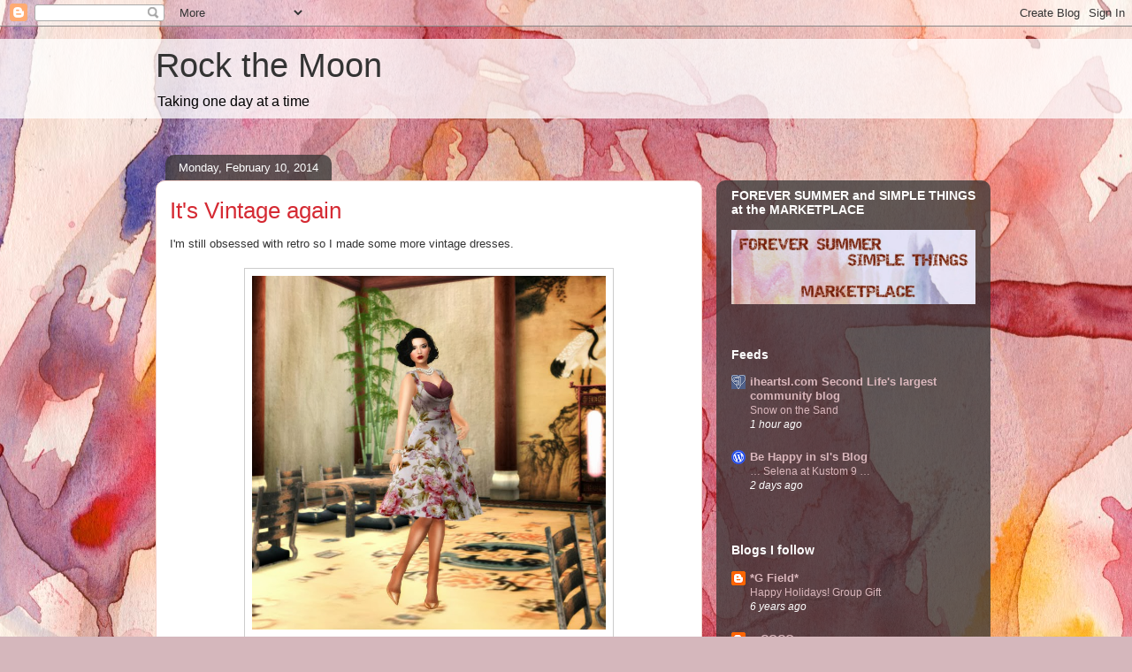

--- FILE ---
content_type: text/javascript; charset=UTF-8
request_url: https://yourockthemoon.blogspot.com/2014_02_10_archive.html?action=getFeed&widgetId=Feed6&widgetType=Feed&responseType=js&xssi_token=AOuZoY6bOITGxuFeatYqnQOF3kskJXaBXA%3A1768979517207
body_size: 308
content:
try {
_WidgetManager._HandleControllerResult('Feed6', 'getFeed',{'status': 'ok', 'feed': {'entries': [{'title': '\u2026 Selena at Kustom 9 \u2026', 'link': 'https://behappyinsl.wordpress.com/2026/01/18/selena-at-kustom-9/', 'publishedDate': '2026-01-18T14:03:22.000-08:00', 'author': 'madi and sn00p SL Bloggers'}, {'title': '\u2026 cottage life \u2026', 'link': 'https://behappyinsl.wordpress.com/2026/01/18/cottage-life/', 'publishedDate': '2026-01-18T09:31:15.000-08:00', 'author': 'madi and sn00p SL Bloggers'}, {'title': '\u2026 born this way ..', 'link': 'https://behappyinsl.wordpress.com/2026/01/18/born-this-way-2/', 'publishedDate': '2026-01-18T07:38:58.000-08:00', 'author': 'madi and sn00p SL Bloggers'}, {'title': '\u2026 night out in the city ..', 'link': 'https://behappyinsl.wordpress.com/2026/01/17/night-out-in-the-city/', 'publishedDate': '2026-01-17T14:04:26.000-08:00', 'author': 'madi and sn00p SL Bloggers'}, {'title': ' \u201cFashion becomes its own kind of warmth\u2014cozy as winter breath, playful as \ndogs in fresh snow, and always ready to turn the cold into magic.\u201d', 'link': 'https://behappyinsl.wordpress.com/2026/01/15/fashion-becomes-its-own-kind-of-warmth-cozy-as-winter-breath-playful-as-dogs-in-fresh-snow-and-always-ready-to-turn-the-cold-into-magic/', 'publishedDate': '2026-01-14T18:01:52.000-08:00', 'author': 'Anael Starr'}], 'title': 'Be Happy in sl\x27s Blog'}});
} catch (e) {
  if (typeof log != 'undefined') {
    log('HandleControllerResult failed: ' + e);
  }
}


--- FILE ---
content_type: text/javascript; charset=UTF-8
request_url: https://yourockthemoon.blogspot.com/2014_02_10_archive.html?action=getFeed&widgetId=Feed1&widgetType=Feed&responseType=js&xssi_token=AOuZoY6bOITGxuFeatYqnQOF3kskJXaBXA%3A1768979517207
body_size: 187
content:
try {
_WidgetManager._HandleControllerResult('Feed1', 'getFeed',{'status': 'ok', 'feed': {'entries': [{'title': 'Snow on the Sand', 'link': 'https://fabfree.wordpress.com/2026/01/20/snow-on-the-sand/', 'publishedDate': '2026-01-20T21:46:59.000-08:00', 'author': 'Summer Wren'}, {'title': 'Merak \u2013 Obsidian Bed', 'link': 'https://www.lovetodecoratesl.com/2026/01/20/merak-obsidian-bed/', 'publishedDate': '2026-01-20T20:08:21.000-08:00', 'author': 'Yeriak Kiyori'}, {'title': 'Can\u2019t Be Wrong', 'link': 'https://fabfree.wordpress.com/2026/01/20/cant-be-wrong/', 'publishedDate': '2026-01-20T17:42:47.000-08:00', 'author': 'Allison Tobias'}, {'title': 'The woodsman will help me pick which logs to burn', 'link': 'http://laurageniaviper.blogspot.com/2026/01/the-woodsman-will-help-me-pick-which.html', 'publishedDate': '2026-01-20T17:30:00.000-08:00', 'author': 'LauraGenia Viper'}, {'title': 'Black Nest \u2013 Velvet Stage', 'link': 'https://www.lovetodecoratesl.com/2026/01/20/black-nest-velvet-stage/', 'publishedDate': '2026-01-20T15:38:48.000-08:00', 'author': 'Branwen Firanelli'}], 'title': 'iheartsl'}});
} catch (e) {
  if (typeof log != 'undefined') {
    log('HandleControllerResult failed: ' + e);
  }
}


--- FILE ---
content_type: text/javascript; charset=UTF-8
request_url: https://yourockthemoon.blogspot.com/2014_02_10_archive.html?action=getFeed&widgetId=Feed3&widgetType=Feed&responseType=js&xssi_token=AOuZoY6bOITGxuFeatYqnQOF3kskJXaBXA%3A1768979517207
body_size: 193
content:
try {
_WidgetManager._HandleControllerResult('Feed3', 'getFeed',{'status': 'ok', 'feed': {'entries': [{'title': 'Presented For Your Consideration\u2026A Day Called Monday', 'link': 'http://itsonlyfashionblog.com/2015/11/02/presented-for-your-consideration-a-day-called-monday/', 'publishedDate': '2015-11-02T03:45:09.000-08:00', 'author': 'Gidge Uriza'}, {'title': 'igotdressed 2015-11-02 09:13:32', 'link': 'https://igotdressed.wordpress.com/2015/11/02/21288/', 'publishedDate': '2015-11-02T01:13:32.000-08:00', 'author': 'igotdressed'}, {'title': '::c.A.:: Fine', 'link': 'https://slycm.wordpress.com/2015/11/02/c-a-fine/', 'publishedDate': '2015-11-02T00:39:12.000-08:00', 'author': 'yukachoco'}, {'title': 'A new Monday \u2013 full of motivation', 'link': 'http://jule-lemondrop.blogspot.com/2015/11/a-new-monday-full-of-motivation.html', 'publishedDate': '2015-11-02T00:02:00.000-08:00', 'author': 'Jule Lemondrop'}, {'title': 'silent comes the night time', 'link': 'http://sophharlow06.blogspot.com/2015/11/silent-comes-night-time.html', 'publishedDate': '2015-11-01T20:36:00.000-08:00', 'author': 'SophHarlow'}], 'title': 'Style Academy'}});
} catch (e) {
  if (typeof log != 'undefined') {
    log('HandleControllerResult failed: ' + e);
  }
}
